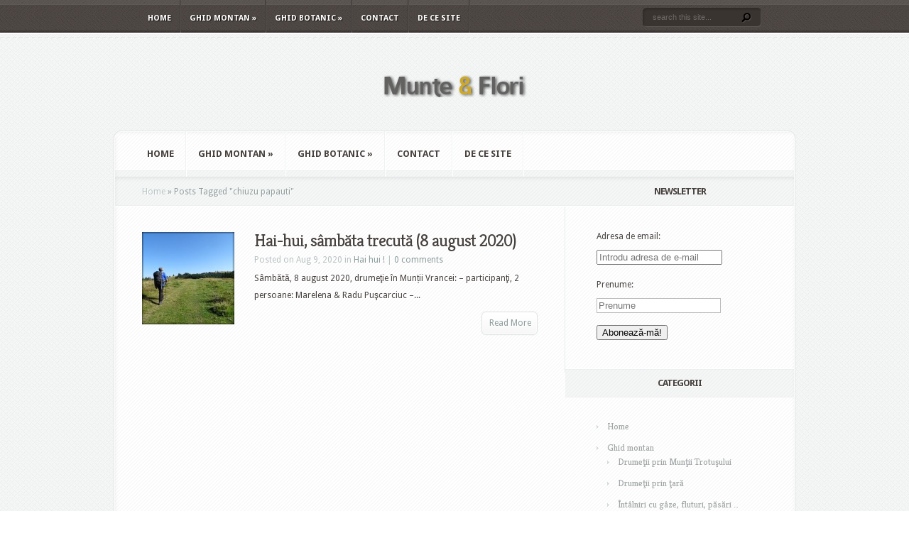

--- FILE ---
content_type: text/html; charset=UTF-8
request_url: http://www.muntesiflori.ro/tag/chiuzu-papauti/
body_size: 51351
content:
<!DOCTYPE html PUBLIC "-//W3C//DTD XHTML 1.0 Transitional//EN" "http://www.w3.org/TR/xhtml1/DTD/xhtml1-transitional.dtd">
<html xmlns="http://www.w3.org/1999/xhtml" lang="en-US">
<head profile="http://gmpg.org/xfn/11">
<meta http-equiv="Content-Type" content="text/html; charset=UTF-8" />
<title>  chiuzu papauti | Munte si flori</title>

<link rel="stylesheet" href="http://www.muntesiflori.ro/wp-content/themes/aggregate/style.css" type="text/css" media="screen" />
<link rel="stylesheet" href="http://www.muntesiflori.ro/wp-content/themes/aggregate/css/colorpicker.css" type="text/css" media="screen" />

<link href='http://fonts.googleapis.com/css?family=Droid+Sans:regular,bold' rel='stylesheet' type='text/css'/>
<link href='http://fonts.googleapis.com/css?family=Kreon:light,regular' rel='stylesheet' type='text/css'/>
<link rel="alternate" type="application/rss+xml" title="Munte si flori RSS Feed" href="http://www.muntesiflori.ro/feed/" />
<link rel="alternate" type="application/atom+xml" title="Munte si flori Atom Feed" href="http://www.muntesiflori.ro/feed/atom/" />
<link rel="pingback" href="http://www.muntesiflori.ro/xmlrpc.php" />

<!--[if lt IE 7]>
	<link rel="stylesheet" type="text/css" href="http://www.muntesiflori.ro/wp-content/themes/aggregate/css/ie6style.css" />
	<script type="text/javascript" src="http://www.muntesiflori.ro/wp-content/themes/aggregate/js/DD_belatedPNG_0.0.8a-min.js"></script>
	<script type="text/javascript">DD_belatedPNG.fix('img#logo, span.overlay, a.zoom-icon, a.more-icon, #menu, #menu-right, #menu-content, ul#top-menu ul, #menu-bar, .footer-widget ul li, span.post-overlay, #content-area, .avatar-overlay, .comment-arrow, .testimonials-item-bottom, #quote, #bottom-shadow, #quote .container');</script>
<![endif]-->
<!--[if IE 7]>
	<link rel="stylesheet" type="text/css" href="http://www.muntesiflori.ro/wp-content/themes/aggregate/css/ie7style.css" />
<![endif]-->
<!--[if IE 8]>
	<link rel="stylesheet" type="text/css" href="http://www.muntesiflori.ro/wp-content/themes/aggregate/css/ie8style.css" />
<![endif]-->

<script type="text/javascript">
	document.documentElement.className = 'js';
</script>

<meta name='robots' content='max-image-preview:large' />
<link rel="alternate" type="application/rss+xml" title="Munte si flori &raquo; Feed" href="http://www.muntesiflori.ro/feed/" />
<link rel="alternate" type="application/rss+xml" title="Munte si flori &raquo; Comments Feed" href="http://www.muntesiflori.ro/comments/feed/" />
<link rel="alternate" type="application/rss+xml" title="Munte si flori &raquo; chiuzu papauti Tag Feed" href="http://www.muntesiflori.ro/tag/chiuzu-papauti/feed/" />
<script type="text/javascript">
window._wpemojiSettings = {"baseUrl":"https:\/\/s.w.org\/images\/core\/emoji\/14.0.0\/72x72\/","ext":".png","svgUrl":"https:\/\/s.w.org\/images\/core\/emoji\/14.0.0\/svg\/","svgExt":".svg","source":{"concatemoji":"http:\/\/www.muntesiflori.ro\/wp-includes\/js\/wp-emoji-release.min.js?ver=6.2.8"}};
/*! This file is auto-generated */
!function(e,a,t){var n,r,o,i=a.createElement("canvas"),p=i.getContext&&i.getContext("2d");function s(e,t){p.clearRect(0,0,i.width,i.height),p.fillText(e,0,0);e=i.toDataURL();return p.clearRect(0,0,i.width,i.height),p.fillText(t,0,0),e===i.toDataURL()}function c(e){var t=a.createElement("script");t.src=e,t.defer=t.type="text/javascript",a.getElementsByTagName("head")[0].appendChild(t)}for(o=Array("flag","emoji"),t.supports={everything:!0,everythingExceptFlag:!0},r=0;r<o.length;r++)t.supports[o[r]]=function(e){if(p&&p.fillText)switch(p.textBaseline="top",p.font="600 32px Arial",e){case"flag":return s("\ud83c\udff3\ufe0f\u200d\u26a7\ufe0f","\ud83c\udff3\ufe0f\u200b\u26a7\ufe0f")?!1:!s("\ud83c\uddfa\ud83c\uddf3","\ud83c\uddfa\u200b\ud83c\uddf3")&&!s("\ud83c\udff4\udb40\udc67\udb40\udc62\udb40\udc65\udb40\udc6e\udb40\udc67\udb40\udc7f","\ud83c\udff4\u200b\udb40\udc67\u200b\udb40\udc62\u200b\udb40\udc65\u200b\udb40\udc6e\u200b\udb40\udc67\u200b\udb40\udc7f");case"emoji":return!s("\ud83e\udef1\ud83c\udffb\u200d\ud83e\udef2\ud83c\udfff","\ud83e\udef1\ud83c\udffb\u200b\ud83e\udef2\ud83c\udfff")}return!1}(o[r]),t.supports.everything=t.supports.everything&&t.supports[o[r]],"flag"!==o[r]&&(t.supports.everythingExceptFlag=t.supports.everythingExceptFlag&&t.supports[o[r]]);t.supports.everythingExceptFlag=t.supports.everythingExceptFlag&&!t.supports.flag,t.DOMReady=!1,t.readyCallback=function(){t.DOMReady=!0},t.supports.everything||(n=function(){t.readyCallback()},a.addEventListener?(a.addEventListener("DOMContentLoaded",n,!1),e.addEventListener("load",n,!1)):(e.attachEvent("onload",n),a.attachEvent("onreadystatechange",function(){"complete"===a.readyState&&t.readyCallback()})),(e=t.source||{}).concatemoji?c(e.concatemoji):e.wpemoji&&e.twemoji&&(c(e.twemoji),c(e.wpemoji)))}(window,document,window._wpemojiSettings);
</script>
<meta content="Aggregate v.1.9" name="generator"/><style type="text/css">
img.wp-smiley,
img.emoji {
	display: inline !important;
	border: none !important;
	box-shadow: none !important;
	height: 1em !important;
	width: 1em !important;
	margin: 0 0.07em !important;
	vertical-align: -0.1em !important;
	background: none !important;
	padding: 0 !important;
}
</style>
	<link media="screen" type="text/css" href="http://www.muntesiflori.ro/wp-content/themes/aggregate/epanel/page_templates/js/fancybox/jquery.fancybox-1.3.4.css" rel="stylesheet" />
<link media="screen" type="text/css" href="http://www.muntesiflori.ro/wp-content/themes/aggregate/epanel/page_templates/page_templates.css" rel="stylesheet" /><link rel='stylesheet' id='wp-block-library-css' href='http://www.muntesiflori.ro/wp-includes/css/dist/block-library/style.min.css?ver=6.2.8' type='text/css' media='all' />
<link rel='stylesheet' id='classic-theme-styles-css' href='http://www.muntesiflori.ro/wp-includes/css/classic-themes.min.css?ver=6.2.8' type='text/css' media='all' />
<style id='global-styles-inline-css' type='text/css'>
body{--wp--preset--color--black: #000000;--wp--preset--color--cyan-bluish-gray: #abb8c3;--wp--preset--color--white: #ffffff;--wp--preset--color--pale-pink: #f78da7;--wp--preset--color--vivid-red: #cf2e2e;--wp--preset--color--luminous-vivid-orange: #ff6900;--wp--preset--color--luminous-vivid-amber: #fcb900;--wp--preset--color--light-green-cyan: #7bdcb5;--wp--preset--color--vivid-green-cyan: #00d084;--wp--preset--color--pale-cyan-blue: #8ed1fc;--wp--preset--color--vivid-cyan-blue: #0693e3;--wp--preset--color--vivid-purple: #9b51e0;--wp--preset--gradient--vivid-cyan-blue-to-vivid-purple: linear-gradient(135deg,rgba(6,147,227,1) 0%,rgb(155,81,224) 100%);--wp--preset--gradient--light-green-cyan-to-vivid-green-cyan: linear-gradient(135deg,rgb(122,220,180) 0%,rgb(0,208,130) 100%);--wp--preset--gradient--luminous-vivid-amber-to-luminous-vivid-orange: linear-gradient(135deg,rgba(252,185,0,1) 0%,rgba(255,105,0,1) 100%);--wp--preset--gradient--luminous-vivid-orange-to-vivid-red: linear-gradient(135deg,rgba(255,105,0,1) 0%,rgb(207,46,46) 100%);--wp--preset--gradient--very-light-gray-to-cyan-bluish-gray: linear-gradient(135deg,rgb(238,238,238) 0%,rgb(169,184,195) 100%);--wp--preset--gradient--cool-to-warm-spectrum: linear-gradient(135deg,rgb(74,234,220) 0%,rgb(151,120,209) 20%,rgb(207,42,186) 40%,rgb(238,44,130) 60%,rgb(251,105,98) 80%,rgb(254,248,76) 100%);--wp--preset--gradient--blush-light-purple: linear-gradient(135deg,rgb(255,206,236) 0%,rgb(152,150,240) 100%);--wp--preset--gradient--blush-bordeaux: linear-gradient(135deg,rgb(254,205,165) 0%,rgb(254,45,45) 50%,rgb(107,0,62) 100%);--wp--preset--gradient--luminous-dusk: linear-gradient(135deg,rgb(255,203,112) 0%,rgb(199,81,192) 50%,rgb(65,88,208) 100%);--wp--preset--gradient--pale-ocean: linear-gradient(135deg,rgb(255,245,203) 0%,rgb(182,227,212) 50%,rgb(51,167,181) 100%);--wp--preset--gradient--electric-grass: linear-gradient(135deg,rgb(202,248,128) 0%,rgb(113,206,126) 100%);--wp--preset--gradient--midnight: linear-gradient(135deg,rgb(2,3,129) 0%,rgb(40,116,252) 100%);--wp--preset--duotone--dark-grayscale: url('#wp-duotone-dark-grayscale');--wp--preset--duotone--grayscale: url('#wp-duotone-grayscale');--wp--preset--duotone--purple-yellow: url('#wp-duotone-purple-yellow');--wp--preset--duotone--blue-red: url('#wp-duotone-blue-red');--wp--preset--duotone--midnight: url('#wp-duotone-midnight');--wp--preset--duotone--magenta-yellow: url('#wp-duotone-magenta-yellow');--wp--preset--duotone--purple-green: url('#wp-duotone-purple-green');--wp--preset--duotone--blue-orange: url('#wp-duotone-blue-orange');--wp--preset--font-size--small: 13px;--wp--preset--font-size--medium: 20px;--wp--preset--font-size--large: 36px;--wp--preset--font-size--x-large: 42px;--wp--preset--spacing--20: 0.44rem;--wp--preset--spacing--30: 0.67rem;--wp--preset--spacing--40: 1rem;--wp--preset--spacing--50: 1.5rem;--wp--preset--spacing--60: 2.25rem;--wp--preset--spacing--70: 3.38rem;--wp--preset--spacing--80: 5.06rem;--wp--preset--shadow--natural: 6px 6px 9px rgba(0, 0, 0, 0.2);--wp--preset--shadow--deep: 12px 12px 50px rgba(0, 0, 0, 0.4);--wp--preset--shadow--sharp: 6px 6px 0px rgba(0, 0, 0, 0.2);--wp--preset--shadow--outlined: 6px 6px 0px -3px rgba(255, 255, 255, 1), 6px 6px rgba(0, 0, 0, 1);--wp--preset--shadow--crisp: 6px 6px 0px rgba(0, 0, 0, 1);}:where(.is-layout-flex){gap: 0.5em;}body .is-layout-flow > .alignleft{float: left;margin-inline-start: 0;margin-inline-end: 2em;}body .is-layout-flow > .alignright{float: right;margin-inline-start: 2em;margin-inline-end: 0;}body .is-layout-flow > .aligncenter{margin-left: auto !important;margin-right: auto !important;}body .is-layout-constrained > .alignleft{float: left;margin-inline-start: 0;margin-inline-end: 2em;}body .is-layout-constrained > .alignright{float: right;margin-inline-start: 2em;margin-inline-end: 0;}body .is-layout-constrained > .aligncenter{margin-left: auto !important;margin-right: auto !important;}body .is-layout-constrained > :where(:not(.alignleft):not(.alignright):not(.alignfull)){max-width: var(--wp--style--global--content-size);margin-left: auto !important;margin-right: auto !important;}body .is-layout-constrained > .alignwide{max-width: var(--wp--style--global--wide-size);}body .is-layout-flex{display: flex;}body .is-layout-flex{flex-wrap: wrap;align-items: center;}body .is-layout-flex > *{margin: 0;}:where(.wp-block-columns.is-layout-flex){gap: 2em;}.has-black-color{color: var(--wp--preset--color--black) !important;}.has-cyan-bluish-gray-color{color: var(--wp--preset--color--cyan-bluish-gray) !important;}.has-white-color{color: var(--wp--preset--color--white) !important;}.has-pale-pink-color{color: var(--wp--preset--color--pale-pink) !important;}.has-vivid-red-color{color: var(--wp--preset--color--vivid-red) !important;}.has-luminous-vivid-orange-color{color: var(--wp--preset--color--luminous-vivid-orange) !important;}.has-luminous-vivid-amber-color{color: var(--wp--preset--color--luminous-vivid-amber) !important;}.has-light-green-cyan-color{color: var(--wp--preset--color--light-green-cyan) !important;}.has-vivid-green-cyan-color{color: var(--wp--preset--color--vivid-green-cyan) !important;}.has-pale-cyan-blue-color{color: var(--wp--preset--color--pale-cyan-blue) !important;}.has-vivid-cyan-blue-color{color: var(--wp--preset--color--vivid-cyan-blue) !important;}.has-vivid-purple-color{color: var(--wp--preset--color--vivid-purple) !important;}.has-black-background-color{background-color: var(--wp--preset--color--black) !important;}.has-cyan-bluish-gray-background-color{background-color: var(--wp--preset--color--cyan-bluish-gray) !important;}.has-white-background-color{background-color: var(--wp--preset--color--white) !important;}.has-pale-pink-background-color{background-color: var(--wp--preset--color--pale-pink) !important;}.has-vivid-red-background-color{background-color: var(--wp--preset--color--vivid-red) !important;}.has-luminous-vivid-orange-background-color{background-color: var(--wp--preset--color--luminous-vivid-orange) !important;}.has-luminous-vivid-amber-background-color{background-color: var(--wp--preset--color--luminous-vivid-amber) !important;}.has-light-green-cyan-background-color{background-color: var(--wp--preset--color--light-green-cyan) !important;}.has-vivid-green-cyan-background-color{background-color: var(--wp--preset--color--vivid-green-cyan) !important;}.has-pale-cyan-blue-background-color{background-color: var(--wp--preset--color--pale-cyan-blue) !important;}.has-vivid-cyan-blue-background-color{background-color: var(--wp--preset--color--vivid-cyan-blue) !important;}.has-vivid-purple-background-color{background-color: var(--wp--preset--color--vivid-purple) !important;}.has-black-border-color{border-color: var(--wp--preset--color--black) !important;}.has-cyan-bluish-gray-border-color{border-color: var(--wp--preset--color--cyan-bluish-gray) !important;}.has-white-border-color{border-color: var(--wp--preset--color--white) !important;}.has-pale-pink-border-color{border-color: var(--wp--preset--color--pale-pink) !important;}.has-vivid-red-border-color{border-color: var(--wp--preset--color--vivid-red) !important;}.has-luminous-vivid-orange-border-color{border-color: var(--wp--preset--color--luminous-vivid-orange) !important;}.has-luminous-vivid-amber-border-color{border-color: var(--wp--preset--color--luminous-vivid-amber) !important;}.has-light-green-cyan-border-color{border-color: var(--wp--preset--color--light-green-cyan) !important;}.has-vivid-green-cyan-border-color{border-color: var(--wp--preset--color--vivid-green-cyan) !important;}.has-pale-cyan-blue-border-color{border-color: var(--wp--preset--color--pale-cyan-blue) !important;}.has-vivid-cyan-blue-border-color{border-color: var(--wp--preset--color--vivid-cyan-blue) !important;}.has-vivid-purple-border-color{border-color: var(--wp--preset--color--vivid-purple) !important;}.has-vivid-cyan-blue-to-vivid-purple-gradient-background{background: var(--wp--preset--gradient--vivid-cyan-blue-to-vivid-purple) !important;}.has-light-green-cyan-to-vivid-green-cyan-gradient-background{background: var(--wp--preset--gradient--light-green-cyan-to-vivid-green-cyan) !important;}.has-luminous-vivid-amber-to-luminous-vivid-orange-gradient-background{background: var(--wp--preset--gradient--luminous-vivid-amber-to-luminous-vivid-orange) !important;}.has-luminous-vivid-orange-to-vivid-red-gradient-background{background: var(--wp--preset--gradient--luminous-vivid-orange-to-vivid-red) !important;}.has-very-light-gray-to-cyan-bluish-gray-gradient-background{background: var(--wp--preset--gradient--very-light-gray-to-cyan-bluish-gray) !important;}.has-cool-to-warm-spectrum-gradient-background{background: var(--wp--preset--gradient--cool-to-warm-spectrum) !important;}.has-blush-light-purple-gradient-background{background: var(--wp--preset--gradient--blush-light-purple) !important;}.has-blush-bordeaux-gradient-background{background: var(--wp--preset--gradient--blush-bordeaux) !important;}.has-luminous-dusk-gradient-background{background: var(--wp--preset--gradient--luminous-dusk) !important;}.has-pale-ocean-gradient-background{background: var(--wp--preset--gradient--pale-ocean) !important;}.has-electric-grass-gradient-background{background: var(--wp--preset--gradient--electric-grass) !important;}.has-midnight-gradient-background{background: var(--wp--preset--gradient--midnight) !important;}.has-small-font-size{font-size: var(--wp--preset--font-size--small) !important;}.has-medium-font-size{font-size: var(--wp--preset--font-size--medium) !important;}.has-large-font-size{font-size: var(--wp--preset--font-size--large) !important;}.has-x-large-font-size{font-size: var(--wp--preset--font-size--x-large) !important;}
.wp-block-navigation a:where(:not(.wp-element-button)){color: inherit;}
:where(.wp-block-columns.is-layout-flex){gap: 2em;}
.wp-block-pullquote{font-size: 1.5em;line-height: 1.6;}
</style>
<link rel='stylesheet' id='cptch_stylesheet-css' href='http://www.muntesiflori.ro/wp-content/plugins/captcha/css/front_end_style.css?ver=4.4.5' type='text/css' media='all' />
<link rel='stylesheet' id='dashicons-css' href='http://www.muntesiflori.ro/wp-includes/css/dashicons.min.css?ver=6.2.8' type='text/css' media='all' />
<link rel='stylesheet' id='cptch_desktop_style-css' href='http://www.muntesiflori.ro/wp-content/plugins/captcha/css/desktop_style.css?ver=4.4.5' type='text/css' media='all' />
<link rel='stylesheet' id='et-shortcodes-css-css' href='http://www.muntesiflori.ro/wp-content/themes/aggregate/epanel/shortcodes/shortcodes.css?ver=1.8' type='text/css' media='all' />
<link rel='stylesheet' id='video-js-css' href='http://www.muntesiflori.ro/wp-content/plugins/video-embed-thumbnail-generator/video-js/video-js.min.css?ver=7.14.3' type='text/css' media='all' />
<link rel='stylesheet' id='video-js-kg-skin-css' href='http://www.muntesiflori.ro/wp-content/plugins/video-embed-thumbnail-generator/video-js/kg-video-js-skin.css?ver=4.10.3' type='text/css' media='all' />
<link rel='stylesheet' id='kgvid_video_styles-css' href='http://www.muntesiflori.ro/wp-content/plugins/video-embed-thumbnail-generator/src/public/css/videopack-styles.css?ver=4.10.3' type='text/css' media='all' />
<script type='text/javascript' src='http://www.muntesiflori.ro/wp-includes/js/jquery/jquery.min.js?ver=3.6.4' id='jquery-core-js'></script>
<script type='text/javascript' src='http://www.muntesiflori.ro/wp-includes/js/jquery/jquery-migrate.min.js?ver=3.4.0' id='jquery-migrate-js'></script>
<script type='text/javascript' src='http://www.muntesiflori.ro/wp-content/themes/aggregate/js/jquery.cycle.all.min.js?ver=1.0' id='cycle-js'></script>
<script type='text/javascript' src='http://www.muntesiflori.ro/wp-content/themes/aggregate/epanel/shortcodes/js/et_shortcodes_frontend.js?ver=1.8' id='et-shortcodes-js-js'></script>
<link rel="https://api.w.org/" href="http://www.muntesiflori.ro/wp-json/" /><link rel="alternate" type="application/json" href="http://www.muntesiflori.ro/wp-json/wp/v2/tags/2240" /><link rel="EditURI" type="application/rsd+xml" title="RSD" href="http://www.muntesiflori.ro/xmlrpc.php?rsd" />
<link rel="wlwmanifest" type="application/wlwmanifest+xml" href="http://www.muntesiflori.ro/wp-includes/wlwmanifest.xml" />
<meta name="generator" content="WordPress 6.2.8" />
<!-- used in scripts --><meta name="et_featured_auto_speed" content="5000" /><meta name="et_disable_toptier" content="0" /><meta name="et_featured_slider_pause" content="1" /><meta name="et_featured_slider_auto" content="1" /><meta name="et_theme_folder" content="http://www.muntesiflori.ro/wp-content/themes/aggregate" /><link id='droid_sans' href='http://fonts.googleapis.com/css?family=Droid Sans' rel='stylesheet' type='text/css' /><style type='text/css'>body { font-family: 'Droid Sans', Arial, sans-serif !important;  }</style><style type='text/css'>body {  }</style><style type="text/css">.recentcomments a{display:inline !important;padding:0 !important;margin:0 !important;}</style>	<style type="text/css">
		#et_pt_portfolio_gallery { margin-left: -41px; margin-right: -51px; }
		.et_pt_portfolio_item { margin-left: 35px; }
		.et_portfolio_small { margin-left: -40px !important; }
		.et_portfolio_small .et_pt_portfolio_item { margin-left: 32px !important; }
		.et_portfolio_large { margin-left: -26px !important; }
		.et_portfolio_large .et_pt_portfolio_item { margin-left: 11px !important; }
	</style>
		<style type="text/css" id="wp-custom-css">
			/*
You can add your own CSS here.

Click the help icon above to learn more.
*/
/*clearfix def.*/
/* float clearing for IE6 */
* html .clearfix2
{
	 height: 1%;
	 overflow: visible;
}
/* float clearing for IE7 */
*+html .clearfix2
{
	 min-height: 1%;
}
/* float clearing for everyone else */
.clearfix2:after
{
	 clear: both;
	 content: ".";
	 display: block;
	 height: 0;
	 visibility: hidden;
}
.form-control
{
float: left;
}
label.form-control
{
width: 100px;
}		</style>
		
</head>
<body class="archive tag tag-chiuzu-papauti tag-2240 chrome">
		<div id="top-header">
		<div id="top-shadow"></div>
		<div id="bottom-shadow"></div>
		<div class="container clearfix">
			<ul id="top-menu" class="nav"><li id="menu-item-71894" class="menu-item menu-item-type-custom menu-item-object-custom menu-item-home menu-item-71894"><a href="http://www.muntesiflori.ro/">Home</a></li>
<li id="menu-item-71897" class="menu-item menu-item-type-taxonomy menu-item-object-category menu-item-has-children menu-item-71897"><a href="http://www.muntesiflori.ro/category/ghid-montan/">Ghid montan</a>
<ul class="sub-menu">
	<li id="menu-item-71898" class="menu-item menu-item-type-taxonomy menu-item-object-category menu-item-71898"><a href="http://www.muntesiflori.ro/category/ghid-montan/drumetii_trotus/">Drumeţii prin Munţii Trotuşului</a></li>
	<li id="menu-item-71899" class="menu-item menu-item-type-taxonomy menu-item-object-category menu-item-71899"><a href="http://www.muntesiflori.ro/category/ghid-montan/drumetii_tara/">Drumeţii prin ţară</a></li>
	<li id="menu-item-71900" class="menu-item menu-item-type-taxonomy menu-item-object-category menu-item-71900"><a href="http://www.muntesiflori.ro/category/ghid-montan/intalniri-gaze-fluturi-pasari/">Întâlniri cu gâze, fluturi, păsări &#8230;</a></li>
	<li id="menu-item-71901" class="menu-item menu-item-type-taxonomy menu-item-object-category menu-item-71901"><a href="http://www.muntesiflori.ro/category/ghid-montan/miscellanea/">Miscellanea (drumeții &#8230; citadine, interferențe &#8230; turistice etc.)</a></li>
</ul>
</li>
<li id="menu-item-71902" class="menu-item menu-item-type-taxonomy menu-item-object-category menu-item-has-children menu-item-71902"><a href="http://www.muntesiflori.ro/category/ghid-botanic/">Ghid botanic</a>
<ul class="sub-menu">
	<li id="menu-item-71903" class="menu-item menu-item-type-taxonomy menu-item-object-category menu-item-71903"><a href="http://www.muntesiflori.ro/category/ghid-botanic/descriere-familii/">Descriere familii</a></li>
	<li id="menu-item-71904" class="menu-item menu-item-type-taxonomy menu-item-object-category menu-item-71904"><a href="http://www.muntesiflori.ro/category/ghid-botanic/foto-specii/">Foto-descrieri specii</a></li>
	<li id="menu-item-71905" class="menu-item menu-item-type-taxonomy menu-item-object-category menu-item-71905"><a href="http://www.muntesiflori.ro/category/ghid-botanic/note-botanice/">Note botanice</a></li>
	<li id="menu-item-71906" class="menu-item menu-item-type-taxonomy menu-item-object-category menu-item-71906"><a href="http://www.muntesiflori.ro/category/ghid-botanic/varia-ghid-botanic/">Varia (ciuperci, interdependențe, curiozități &#8230;)</a></li>
</ul>
</li>
<li id="menu-item-71907" class="menu-item menu-item-type-post_type menu-item-object-page menu-item-71907"><a href="http://www.muntesiflori.ro/contact/">Contact</a></li>
<li id="menu-item-71908" class="menu-item menu-item-type-post_type menu-item-object-page menu-item-71908"><a href="http://www.muntesiflori.ro/despre-munte-si-flori/">De ce site</a></li>
</ul>
			<div id="search-form">
				<form method="get" id="searchform" action="http://www.muntesiflori.ro/">
					<input type="text" value="search this site..." name="s" id="searchinput" />
					<input type="image" src="http://www.muntesiflori.ro/wp-content/themes/aggregate/images/search_btn.png" id="searchsubmit" />
				</form>
			</div> <!-- end #search-form -->
		</div> <!-- end .container -->
	</div> <!-- end #top-header -->

	<div id="content-area">
		<div id="content-top-light">
			<div id="top-stitch"></div>
			<div class="container">
				<div id="logo-area">
					<a href="http://www.muntesiflori.ro">
												<img src="http://www.muntesiflori.ro/wp-content/uploads/2011/12/logo_test.png" alt="Munte si flori" id="logo"/>
					</a>
					<p id="slogan"></p>
									</div> <!-- end #logo-area -->
				<div id="content">
					<div id="inner-border">
						<div id="content-shadow">
							<div id="content-top-shadow">
								<div id="content-bottom-shadow">
									<div id="second-menu" class="clearfix">
										<ul id="secondary-menu" class="nav"><li class="menu-item menu-item-type-custom menu-item-object-custom menu-item-home menu-item-71894"><a href="http://www.muntesiflori.ro/">Home</a></li>
<li class="menu-item menu-item-type-taxonomy menu-item-object-category menu-item-has-children menu-item-71897"><a href="http://www.muntesiflori.ro/category/ghid-montan/">Ghid montan</a>
<ul class="sub-menu">
	<li class="menu-item menu-item-type-taxonomy menu-item-object-category menu-item-71898"><a href="http://www.muntesiflori.ro/category/ghid-montan/drumetii_trotus/">Drumeţii prin Munţii Trotuşului</a></li>
	<li class="menu-item menu-item-type-taxonomy menu-item-object-category menu-item-71899"><a href="http://www.muntesiflori.ro/category/ghid-montan/drumetii_tara/">Drumeţii prin ţară</a></li>
	<li class="menu-item menu-item-type-taxonomy menu-item-object-category menu-item-71900"><a href="http://www.muntesiflori.ro/category/ghid-montan/intalniri-gaze-fluturi-pasari/">Întâlniri cu gâze, fluturi, păsări &#8230;</a></li>
	<li class="menu-item menu-item-type-taxonomy menu-item-object-category menu-item-71901"><a href="http://www.muntesiflori.ro/category/ghid-montan/miscellanea/">Miscellanea (drumeții &#8230; citadine, interferențe &#8230; turistice etc.)</a></li>
</ul>
</li>
<li class="menu-item menu-item-type-taxonomy menu-item-object-category menu-item-has-children menu-item-71902"><a href="http://www.muntesiflori.ro/category/ghid-botanic/">Ghid botanic</a>
<ul class="sub-menu">
	<li class="menu-item menu-item-type-taxonomy menu-item-object-category menu-item-71903"><a href="http://www.muntesiflori.ro/category/ghid-botanic/descriere-familii/">Descriere familii</a></li>
	<li class="menu-item menu-item-type-taxonomy menu-item-object-category menu-item-71904"><a href="http://www.muntesiflori.ro/category/ghid-botanic/foto-specii/">Foto-descrieri specii</a></li>
	<li class="menu-item menu-item-type-taxonomy menu-item-object-category menu-item-71905"><a href="http://www.muntesiflori.ro/category/ghid-botanic/note-botanice/">Note botanice</a></li>
	<li class="menu-item menu-item-type-taxonomy menu-item-object-category menu-item-71906"><a href="http://www.muntesiflori.ro/category/ghid-botanic/varia-ghid-botanic/">Varia (ciuperci, interdependențe, curiozități &#8230;)</a></li>
</ul>
</li>
<li class="menu-item menu-item-type-post_type menu-item-object-page menu-item-71907"><a href="http://www.muntesiflori.ro/contact/">Contact</a></li>
<li class="menu-item menu-item-type-post_type menu-item-object-page menu-item-71908"><a href="http://www.muntesiflori.ro/despre-munte-si-flori/">De ce site</a></li>
</ul>									</div> <!-- end #second-menu -->
<div id="main-content" class="clearfix">
	<div id="left-area">
		<div id="breadcrumbs">
					<a href="http://www.muntesiflori.ro">Home</a> <span class="raquo">&raquo;</span>
				
									Posts Tagged <span class="raquo">&quot;</span>chiuzu papauti&quot;					</div> <!-- end #breadcrumbs -->		<div id="entries">
				
			
						<div class="post entry clearfix latest">
			<!-- ref: 59079130x1301 --><!-- ref2: Array
(
    [thumb] => <img src="http://www.muntesiflori.ro//wp-content/uploads/2020/08/cov3-115373_130x130.jpg"  class="post-thumb" alt="Hai-hui, sâmbăta trecută (8 august 2020)" title="Hai-hui, sâmbăta trecută (8 august 2020)" />
    [use_timthumb] => 
    [fullpath] => http://www.muntesiflori.ro/wp-content/uploads/2020/08/cov3.jpg
)
Entry -->			
							<div class="thumb">
					<a href="http://www.muntesiflori.ro/sambata-trecuta-406/">
						<img src="http://www.muntesiflori.ro//wp-content/uploads/2020/08/cov3-115373_130x130.jpg"  class="post-thumb" alt="Hai-hui, sâmbăta trecută (8 august 2020)" title="Hai-hui, sâmbăta trecută (8 august 2020)" />						<span class="overlay"></span>
					</a>
				</div> 	<!-- end .post-thumbnail -->
						
			<h3 class="title"><a href="http://www.muntesiflori.ro/sambata-trecuta-406/">Hai-hui, sâmbăta trecută (8 august 2020)</a></h3>
				<p class="meta-info">Posted  on Aug 9, 2020 in <a href="http://www.muntesiflori.ro/category/ghid-montan/hai_hui/" rel="category tag">Hai hui !</a> | <a href="http://www.muntesiflori.ro/sambata-trecuta-406/#respond">0 comments</a></p>

											<p>Sâmbătă, 8 august 2020, drumeţie în Munții Vrancei:
&#8211; participanţi, 2 persoane: Marelena &amp; Radu Puşcarciuc

&#8211;...</p>
						<a href="http://www.muntesiflori.ro/sambata-trecuta-406/" class="more"><span>Read More</span></a>
		</div> 	<!-- end .post-->
			 <div class="pagination clearfix">
	<div class="alignleft"></div>
	<div class="alignright"></div>
</div>				
					</div> <!-- end #entries -->
	</div> <!-- end #left-area -->
	<div id="sidebar">
	<h4 class="main-title widget-title">Newsletter</h4><div class="widget"><script>(function() {
	window.mc4wp = window.mc4wp || {
		listeners: [],
		forms: {
			on: function(evt, cb) {
				window.mc4wp.listeners.push(
					{
						event   : evt,
						callback: cb
					}
				);
			}
		}
	}
})();
</script><!-- Mailchimp for WordPress v4.10.0 - https://wordpress.org/plugins/mailchimp-for-wp/ --><form id="mc4wp-form-1" class="mc4wp-form mc4wp-form-43907" method="post" data-id="43907" data-name="Mailchimp Newsletter Subscription" ><div class="mc4wp-form-fields"><p class="clearfix2">
	<label>Adresa de email: </label>
	<input type="email" name="EMAIL" class="form-control" placeholder="Introdu adresa de e-mail" required />
</p>
<p class="clearfix2">
    <label>Prenume: </label>
    <input type="text" name="FNAME" class="form-control" placeholder="Prenume">
</p>
<p>
	<input type="submit" value="Abonează-mă!" />
</p></div><label style="display: none !important;">Leave this field empty if you're human: <input type="text" name="_mc4wp_honeypot" value="" tabindex="-1" autocomplete="off" /></label><input type="hidden" name="_mc4wp_timestamp" value="1769187502" /><input type="hidden" name="_mc4wp_form_id" value="43907" /><input type="hidden" name="_mc4wp_form_element_id" value="mc4wp-form-1" /><div class="mc4wp-response"></div></form><!-- / Mailchimp for WordPress Plugin --></div> <!-- end .widget --><h4 class="main-title widget-title">Categorii</h4><div class="widget"><div class="menu-categorii-container"><ul id="menu-categorii" class="menu"><li class="menu-item menu-item-type-custom menu-item-object-custom menu-item-home menu-item-71894"><a href="http://www.muntesiflori.ro/">Home</a></li>
<li class="menu-item menu-item-type-taxonomy menu-item-object-category menu-item-has-children menu-item-71897"><a href="http://www.muntesiflori.ro/category/ghid-montan/">Ghid montan</a>
<ul class="sub-menu">
	<li class="menu-item menu-item-type-taxonomy menu-item-object-category menu-item-71898"><a href="http://www.muntesiflori.ro/category/ghid-montan/drumetii_trotus/">Drumeţii prin Munţii Trotuşului</a></li>
	<li class="menu-item menu-item-type-taxonomy menu-item-object-category menu-item-71899"><a href="http://www.muntesiflori.ro/category/ghid-montan/drumetii_tara/">Drumeţii prin ţară</a></li>
	<li class="menu-item menu-item-type-taxonomy menu-item-object-category menu-item-71900"><a href="http://www.muntesiflori.ro/category/ghid-montan/intalniri-gaze-fluturi-pasari/">Întâlniri cu gâze, fluturi, păsări &#8230;</a></li>
	<li class="menu-item menu-item-type-taxonomy menu-item-object-category menu-item-71901"><a href="http://www.muntesiflori.ro/category/ghid-montan/miscellanea/">Miscellanea (drumeții &#8230; citadine, interferențe &#8230; turistice etc.)</a></li>
</ul>
</li>
<li class="menu-item menu-item-type-taxonomy menu-item-object-category menu-item-has-children menu-item-71902"><a href="http://www.muntesiflori.ro/category/ghid-botanic/">Ghid botanic</a>
<ul class="sub-menu">
	<li class="menu-item menu-item-type-taxonomy menu-item-object-category menu-item-71903"><a href="http://www.muntesiflori.ro/category/ghid-botanic/descriere-familii/">Descriere familii</a></li>
	<li class="menu-item menu-item-type-taxonomy menu-item-object-category menu-item-71904"><a href="http://www.muntesiflori.ro/category/ghid-botanic/foto-specii/">Foto-descrieri specii</a></li>
	<li class="menu-item menu-item-type-taxonomy menu-item-object-category menu-item-71905"><a href="http://www.muntesiflori.ro/category/ghid-botanic/note-botanice/">Note botanice</a></li>
	<li class="menu-item menu-item-type-taxonomy menu-item-object-category menu-item-71906"><a href="http://www.muntesiflori.ro/category/ghid-botanic/varia-ghid-botanic/">Varia (ciuperci, interdependențe, curiozități &#8230;)</a></li>
</ul>
</li>
<li class="menu-item menu-item-type-post_type menu-item-object-page menu-item-71907"><a href="http://www.muntesiflori.ro/contact/">Contact</a></li>
<li class="menu-item menu-item-type-post_type menu-item-object-page menu-item-71908"><a href="http://www.muntesiflori.ro/despre-munte-si-flori/">De ce site</a></li>
</ul></div></div> <!-- end .widget --><h4 class="main-title widget-title">Cautare</h4><div class="widget"><form method="get" id="searchform" action="http://www.muntesiflori.ro/">
    <div>
        <input type="text" value="" name="s" id="s" />
        <input type="submit" id="searchsubmit" value="Search" />
    </div>
</form>
</div> <!-- end .widget --><h4 class="main-title widget-title">Ultimele comentarii</h4><div class="widget"><ul id="recentcomments"><li class="recentcomments"><span class="comment-author-link">Marelena &amp; Radu Puscarciuc</span> on <a href="http://www.muntesiflori.ro/tesla-si-dungu/#comment-154960">Tesla și Dungu doi munți, la periferia Ciucașului, ignorați sau doar ocoliți; care &#8230; există, însă !</a></li><li class="recentcomments"><span class="comment-author-link"><a href="http://Website" class="url" rel="ugc external nofollow">Name Daniel Mihăilescu</a></span> on <a href="http://www.muntesiflori.ro/tesla-si-dungu/#comment-154949">Tesla și Dungu doi munți, la periferia Ciucașului, ignorați sau doar ocoliți; care &#8230; există, însă !</a></li><li class="recentcomments"><span class="comment-author-link"><a href="http://mihai.calciu.free.fr" class="url" rel="ugc external nofollow">Name *Mihai Calciu</a></span> on <a href="http://www.muntesiflori.ro/rachitasu/#comment-154901">Asalt din toate direcțiile asupra Răchitașelor din Subcarpații Vrancei !</a></li><li class="recentcomments"><span class="comment-author-link">Marelena &amp; Radu Puscarciuc</span> on <a href="http://www.muntesiflori.ro/rachitasu/#comment-154899">Asalt din toate direcțiile asupra Răchitașelor din Subcarpații Vrancei !</a></li><li class="recentcomments"><span class="comment-author-link"><a href="http://mihai.calciu.free.fr" class="url" rel="ugc external nofollow">Mihai Calciu</a></span> on <a href="http://www.muntesiflori.ro/rachitasu/#comment-154898">Asalt din toate direcțiile asupra Răchitașelor din Subcarpații Vrancei !</a></li><li class="recentcomments"><span class="comment-author-link">Marelena &amp; Radu Puscarciuc</span> on <a href="http://www.muntesiflori.ro/intorsurii-3/#comment-154878">Pe culmea principală a Munților Întorsurii, din Pasul Predeal în Pasul Sasului</a></li><li class="recentcomments"><span class="comment-author-link"><a href="http://Website" class="url" rel="ugc external nofollow">Sterpu Mihai</a></span> on <a href="http://www.muntesiflori.ro/intorsurii-3/#comment-154876">Pe culmea principală a Munților Întorsurii, din Pasul Predeal în Pasul Sasului</a></li><li class="recentcomments"><span class="comment-author-link">Marelena &amp; Radu Puscarciuc</span> on <a href="http://www.muntesiflori.ro/runc/#comment-154875">Drumeție la limită; a &#8230; munților: în Subcarpații Moldovei, pe Dealul Runc !</a></li><li class="recentcomments"><span class="comment-author-link"><a href="http://Website" class="url" rel="ugc external nofollow">Radu Lucian Jilavu</a></span> on <a href="http://www.muntesiflori.ro/runc/#comment-154874">Drumeție la limită; a &#8230; munților: în Subcarpații Moldovei, pe Dealul Runc !</a></li><li class="recentcomments"><span class="comment-author-link">Marelena &amp; Radu Puscarciuc</span> on <a href="http://www.muntesiflori.ro/coza-2/#comment-154602">Vedi Gurguiata e poi &#8230; &#8211; 2</a></li></ul></div> <!-- end .widget --></div> <!-- end #sidebar -->	
		
										<div id="index-top-shadow"></div>									</div> <!-- end #main-content -->
									
																	</div> <!-- end #content-bottom-shadow -->
							</div> <!-- end #content-top-shadow -->
						</div> <!-- end #content-shadow -->
					</div> <!-- end #inner-border -->
				</div> <!-- end #content -->
				
					
				
			</div> <!-- end .container -->
		</div> <!-- end #content-top-light -->
		<div id="bottom-stitch"></div>
	</div> <!-- end #content-area -->

	<div id="footer">
		<div id="footer-top-shadow" class="clearfix">
			<div class="container">
				<div id="footer-widgets" class="clearfix">
					<div id="views-2" class="footer-widget widget_views"><h4 class="widgettitle">Cele mai vizitate</h4><ul>
<li><a href="http://www.muntesiflori.ro/maracinar/"  title="Cinteza-de-iarnă (Fringilla montifringilla L.)">Cinteza-de-iarnă (Fringilla montifringilla L.)</a> - 113,136 views</li><li><a href="http://www.muntesiflori.ro/ferigile/"  title="Ferigile &ndash; alcătuire, habitat, utilizare">Ferigile &ndash; alcătuire, habitat, utilizare</a> - 54,145 views</li><li><a href="http://www.muntesiflori.ro/viespea-mare-de-padure/"  title="Viespea-mare-de-pădure">Viespea-mare-de-pădure</a> - 40,787 views</li><li><a href="http://www.muntesiflori.ro/bondarul/"  title="Bondarul &ndash; Bombus terrestris L.">Bondarul &ndash; Bombus terrestris L.</a> - 34,204 views</li><li><a href="http://www.muntesiflori.ro/despre-ciori/"  title="Despre ciori">Despre ciori</a> - 25,577 views</li><li><a href="http://www.muntesiflori.ro/ciuperci/"  title="Ciuperci printre &hellip; ciuperci">Ciuperci printre &hellip; ciuperci</a> - 20,686 views</li><li><a href="http://www.muntesiflori.ro/lebede/"  title="Lebede">Lebede</a> - 20,466 views</li><li><a href="http://www.muntesiflori.ro/clasificare-angiosperme/"  title="Clasificarea angiospermelor">Clasificarea angiospermelor</a> - 18,187 views</li><li><a href="http://www.muntesiflori.ro/graurul/"  title="Graurul (Turdus vulgaris L.)">Graurul (Turdus vulgaris L.)</a> - 17,336 views</li><li><a href="http://www.muntesiflori.ro/trasee-prin-tara/"  title="Traseele noastre prin ţară &ndash; ordine mofologică">Traseele noastre prin ţară &ndash; ordine mofologică</a> - 15,519 views</li></ul>
</div> <!-- end .footer-widget --><div id="tag_cloud-2" class="footer-widget widget_tag_cloud"><h4 class="widgettitle">Tags</h4><div class="tagcloud"><a href="http://www.muntesiflori.ro/tag/asau/" class="tag-cloud-link tag-link-350 tag-link-position-1" style="font-size: 12.375pt;" aria-label="asau (29 items)">asau</a>
<a href="http://www.muntesiflori.ro/tag/baraolt/" class="tag-cloud-link tag-link-1980 tag-link-position-2" style="font-size: 8.2916666666667pt;" aria-label="baraolt (15 items)">baraolt</a>
<a href="http://www.muntesiflori.ro/tag/berzunti/" class="tag-cloud-link tag-link-57 tag-link-position-3" style="font-size: 17.770833333333pt;" aria-label="Berzunţi (69 items)">Berzunţi</a>
<a href="http://www.muntesiflori.ro/tag/bodoc/" class="tag-cloud-link tag-link-774 tag-link-position-4" style="font-size: 15.875pt;" aria-label="bodoc (51 items)">bodoc</a>
<a href="http://www.muntesiflori.ro/tag/bucegi/" class="tag-cloud-link tag-link-1940 tag-link-position-5" style="font-size: 12.958333333333pt;" aria-label="bucegi (32 items)">bucegi</a>
<a href="http://www.muntesiflori.ro/tag/buzau-2/" class="tag-cloud-link tag-link-689 tag-link-position-6" style="font-size: 9.4583333333333pt;" aria-label="buzau (18 items)">buzau</a>
<a href="http://www.muntesiflori.ro/tag/carunta/" class="tag-cloud-link tag-link-733 tag-link-position-7" style="font-size: 8.7291666666667pt;" aria-label="carunta (16 items)">carunta</a>
<a href="http://www.muntesiflori.ro/tag/ciuc-2/" class="tag-cloud-link tag-link-758 tag-link-position-8" style="font-size: 12.958333333333pt;" aria-label="ciuc (32 items)">ciuc</a>
<a href="http://www.muntesiflori.ro/tag/ciucas/" class="tag-cloud-link tag-link-1567 tag-link-position-9" style="font-size: 13.979166666667pt;" aria-label="ciucas (38 items)">ciucas</a>
<a href="http://www.muntesiflori.ro/tag/ciucului/" class="tag-cloud-link tag-link-792 tag-link-position-10" style="font-size: 19.8125pt;" aria-label="ciucului (96 items)">ciucului</a>
<a href="http://www.muntesiflori.ro/tag/colinele-tutovei/" class="tag-cloud-link tag-link-1891 tag-link-position-11" style="font-size: 14.270833333333pt;" aria-label="colinele tutovei (40 items)">colinele tutovei</a>
<a href="http://www.muntesiflori.ro/tag/culmea-pietricica/" class="tag-cloud-link tag-link-532 tag-link-position-12" style="font-size: 16.604166666667pt;" aria-label="culmea pietricica (58 items)">culmea pietricica</a>
<a href="http://www.muntesiflori.ro/tag/dobrogea/" class="tag-cloud-link tag-link-737 tag-link-position-13" style="font-size: 13.979166666667pt;" aria-label="dobrogea (38 items)">dobrogea</a>
<a href="http://www.muntesiflori.ro/tag/frumoasa/" class="tag-cloud-link tag-link-749 tag-link-position-14" style="font-size: 9.1666666666667pt;" aria-label="frumoasa (17 items)">frumoasa</a>
<a href="http://www.muntesiflori.ro/tag/grohotis/" class="tag-cloud-link tag-link-1662 tag-link-position-15" style="font-size: 9.75pt;" aria-label="grohotis (19 items)">grohotis</a>
<a href="http://www.muntesiflori.ro/tag/harghitei/" class="tag-cloud-link tag-link-1251 tag-link-position-16" style="font-size: 11.645833333333pt;" aria-label="harghitei (26 items)">harghitei</a>
<a href="http://www.muntesiflori.ro/tag/harja/" class="tag-cloud-link tag-link-613 tag-link-position-17" style="font-size: 8pt;" aria-label="harja (14 items)">harja</a>
<a href="http://www.muntesiflori.ro/tag/hasmas-2/" class="tag-cloud-link tag-link-949 tag-link-position-18" style="font-size: 19.8125pt;" aria-label="hasmas (96 items)">hasmas</a>
<a href="http://www.muntesiflori.ro/tag/intorsurii/" class="tag-cloud-link tag-link-1716 tag-link-position-19" style="font-size: 15pt;" aria-label="intorsurii (45 items)">intorsurii</a>
<a href="http://www.muntesiflori.ro/tag/lac/" class="tag-cloud-link tag-link-60 tag-link-position-20" style="font-size: 8.7291666666667pt;" aria-label="lac (16 items)">lac</a>
<a href="http://www.muntesiflori.ro/tag/lacuri/" class="tag-cloud-link tag-link-533 tag-link-position-21" style="font-size: 11.645833333333pt;" aria-label="lacuri (26 items)">lacuri</a>
<a href="http://www.muntesiflori.ro/tag/lapos/" class="tag-cloud-link tag-link-670 tag-link-position-22" style="font-size: 9.75pt;" aria-label="lapos (19 items)">lapos</a>
<a href="http://www.muntesiflori.ro/tag/leaota/" class="tag-cloud-link tag-link-2134 tag-link-position-23" style="font-size: 9.4583333333333pt;" aria-label="leaota (18 items)">leaota</a>
<a href="http://www.muntesiflori.ro/tag/muncelu/" class="tag-cloud-link tag-link-352 tag-link-position-24" style="font-size: 11.208333333333pt;" aria-label="muncelu (24 items)">muncelu</a>
<a href="http://www.muntesiflori.ro/tag/magura/" class="tag-cloud-link tag-link-75 tag-link-position-25" style="font-size: 8.7291666666667pt;" aria-label="Măgura (16 items)">Măgura</a>
<a href="http://www.muntesiflori.ro/tag/nascalat/" class="tag-cloud-link tag-link-981 tag-link-position-26" style="font-size: 15.145833333333pt;" aria-label="nascalat (46 items)">nascalat</a>
<a href="http://www.muntesiflori.ro/tag/nemira/" class="tag-cloud-link tag-link-51 tag-link-position-27" style="font-size: 17.041666666667pt;" aria-label="Nemira (62 items)">Nemira</a>
<a href="http://www.muntesiflori.ro/tag/oituz/" class="tag-cloud-link tag-link-570 tag-link-position-28" style="font-size: 10.333333333333pt;" aria-label="oituz (21 items)">oituz</a>
<a href="http://www.muntesiflori.ro/tag/perchiu/" class="tag-cloud-link tag-link-262 tag-link-position-29" style="font-size: 13.6875pt;" aria-label="perchiu (36 items)">perchiu</a>
<a href="http://www.muntesiflori.ro/tag/persani-2/" class="tag-cloud-link tag-link-940 tag-link-position-30" style="font-size: 8.2916666666667pt;" aria-label="persani (15 items)">persani</a>
<a href="http://www.muntesiflori.ro/tag/piatra-soimului/" class="tag-cloud-link tag-link-889 tag-link-position-31" style="font-size: 8.7291666666667pt;" aria-label="piatra soimului (16 items)">piatra soimului</a>
<a href="http://www.muntesiflori.ro/tag/pietricica/" class="tag-cloud-link tag-link-582 tag-link-position-32" style="font-size: 13.25pt;" aria-label="pietricica (34 items)">pietricica</a>
<a href="http://www.muntesiflori.ro/tag/pietrosu/" class="tag-cloud-link tag-link-744 tag-link-position-33" style="font-size: 11.354166666667pt;" aria-label="pietrosu (25 items)">pietrosu</a>
<a href="http://www.muntesiflori.ro/tag/specii/" class="tag-cloud-link tag-link-230 tag-link-position-34" style="font-size: 12.520833333333pt;" aria-label="specii (30 items)">specii</a>
<a href="http://www.muntesiflori.ro/tag/stanisoara-2/" class="tag-cloud-link tag-link-562 tag-link-position-35" style="font-size: 11.354166666667pt;" aria-label="stanisoara (25 items)">stanisoara</a>
<a href="http://www.muntesiflori.ro/tag/stanisoarei/" class="tag-cloud-link tag-link-1690 tag-link-position-36" style="font-size: 10.916666666667pt;" aria-label="stanisoarei (23 items)">stanisoarei</a>
<a href="http://www.muntesiflori.ro/tag/subcarpatii-vrancei/" class="tag-cloud-link tag-link-1434 tag-link-position-37" style="font-size: 11.9375pt;" aria-label="subcarpatii vrancei (27 items)">subcarpatii vrancei</a>
<a href="http://www.muntesiflori.ro/tag/subcarpati-vrancei/" class="tag-cloud-link tag-link-1476 tag-link-position-38" style="font-size: 11.208333333333pt;" aria-label="subcarpati vrancei (24 items)">subcarpati vrancei</a>
<a href="http://www.muntesiflori.ro/tag/tarcau/" class="tag-cloud-link tag-link-353 tag-link-position-39" style="font-size: 14.416666666667pt;" aria-label="tarcau (41 items)">tarcau</a>
<a href="http://www.muntesiflori.ro/tag/tarcaului/" class="tag-cloud-link tag-link-382 tag-link-position-40" style="font-size: 18.791666666667pt;" aria-label="tarcaului (82 items)">tarcaului</a>
<a href="http://www.muntesiflori.ro/tag/trasee/" class="tag-cloud-link tag-link-58 tag-link-position-41" style="font-size: 14.416666666667pt;" aria-label="trasee (41 items)">trasee</a>
<a href="http://www.muntesiflori.ro/tag/trovanti/" class="tag-cloud-link tag-link-84 tag-link-position-42" style="font-size: 11.354166666667pt;" aria-label="trovanţi (25 items)">trovanţi</a>
<a href="http://www.muntesiflori.ro/tag/tulghes/" class="tag-cloud-link tag-link-963 tag-link-position-43" style="font-size: 8.2916666666667pt;" aria-label="tulghes (15 items)">tulghes</a>
<a href="http://www.muntesiflori.ro/tag/vrancea-2/" class="tag-cloud-link tag-link-571 tag-link-position-44" style="font-size: 8.7291666666667pt;" aria-label="vrancea (16 items)">vrancea</a>
<a href="http://www.muntesiflori.ro/tag/vrancei/" class="tag-cloud-link tag-link-330 tag-link-position-45" style="font-size: 22pt;" aria-label="vrancei (136 items)">vrancei</a></div>
</div> <!-- end .footer-widget --><div id="rss-2" class="footer-widget widget_rss"><h4 class="widgettitle"><a class="rsswidget rss-widget-feed" href="http://muntesiflori.ro/wp-feed.php"><img class="rss-widget-icon" style="border:0" width="14" height="14" src="http://www.muntesiflori.ro/wp-includes/images/rss.png" alt="RSS" loading="lazy" /></a> <a class="rsswidget rss-widget-title" href="http://www.muntesiflori.ro/">RSS</a></h4><ul><li><a class='rsswidget' href='http://www.muntesiflori.ro/duminica-646/'>Hai hui, duminică, 25 ianuarie 2026 !</a></li><li><a class='rsswidget' href='http://www.muntesiflori.ro/carunta-addenda/'>O addenda la unele trasee de pe Cărunta Ciucului</a></li><li><a class='rsswidget' href='http://www.muntesiflori.ro/pietrele-lacului/'>În Munții Măcinului, pe Secaru și la Pietrele Lacului</a></li><li><a class='rsswidget' href='http://www.muntesiflori.ro/sambata-645-2/'>Hai-hui, sâmbătă, 17 ianuarie 2026</a></li><li><a class='rsswidget' href='http://www.muntesiflori.ro/sambata-645/'>Hai hui, sâmbătă, 17 ianuarie 2026 !</a></li></ul></div> <!-- end .footer-widget -->				</div> <!-- end #footer-widgets -->
				<p id="copyright">Designed by  <a href="http://www.elegantthemes.com" title="Premium WordPress Themes">Elegant WordPress Themes</a> | Powered by  <a href="http://www.wordpress.org">WordPress</a></p>
			</div> <!-- end .container -->
		</div> <!-- end #footer-top-shadow -->
		<div id="footer-bottom-shadow"></div>
		<div id="footer-bottom">
			<div class="container clearfix">
				<ul class="bottom-nav"> 
				<li ><a href="http://www.muntesiflori.ro">Home</a></li>
			<li class="page_item page-item-112"><a href="http://www.muntesiflori.ro/contact/">Contact</a></li>
<li class="page_item page-item-17"><a href="http://www.muntesiflori.ro/despre-munte-si-flori/">De ce site</a></li>
</ul>			</div> <!-- end .container -->
		</div> <!-- end #footer-bottom -->
	</div> <!-- end #footer -->

	<script src="http://www.muntesiflori.ro/wp-content/themes/aggregate/js/superfish.js" type="text/javascript"></script>
<script src="http://www.muntesiflori.ro/wp-content/themes/aggregate/js/custom.js" type="text/javascript"></script>			<!-- Start of StatCounter Code -->
		<script>
			<!--
			var sc_project=9060771;
			var sc_security="e0cfc6a2";
			var sc_invisible=1;
		</script>
        <script type="text/javascript" src="https://www.statcounter.com/counter/counter.js" async></script>
		<noscript><div class="statcounter"><a title="web analytics" href="https://statcounter.com/"><img class="statcounter" src="https://c.statcounter.com/9060771/0/e0cfc6a2/1/" alt="web analytics" /></a></div></noscript>
		<!-- End of StatCounter Code -->
		<script>(function() {function maybePrefixUrlField () {
  const value = this.value.trim()
  if (value !== '' && value.indexOf('http') !== 0) {
    this.value = 'http://' + value
  }
}

const urlFields = document.querySelectorAll('.mc4wp-form input[type="url"]')
for (let j = 0; j < urlFields.length; j++) {
  urlFields[j].addEventListener('blur', maybePrefixUrlField)
}
})();</script><script type='text/javascript' src='http://www.muntesiflori.ro/wp-content/themes/aggregate/js/jquery.easing.1.3.js?ver=1.0' id='easing-js'></script>
<script type='text/javascript' src='http://www.muntesiflori.ro/wp-content/themes/aggregate/epanel/page_templates/js/fancybox/jquery.fancybox-1.3.4.pack.js?ver=1.3.4' id='fancybox-js'></script>
<script type='text/javascript' src='http://www.muntesiflori.ro/wp-content/themes/aggregate/epanel/page_templates/js/et-ptemplates-frontend.js?ver=1.1' id='et-ptemplates-frontend-js'></script>
<script type='text/javascript' defer src='http://www.muntesiflori.ro/wp-content/plugins/mailchimp-for-wp/assets/js/forms.js?ver=4.10.0' id='mc4wp-forms-api-js'></script>

</body>
</html>
<!-- Dynamic page generated in 0.422 seconds. -->
<!-- Cached page generated by WP-Super-Cache on 2026-01-23 18:58:22 -->

<!-- super cache -->